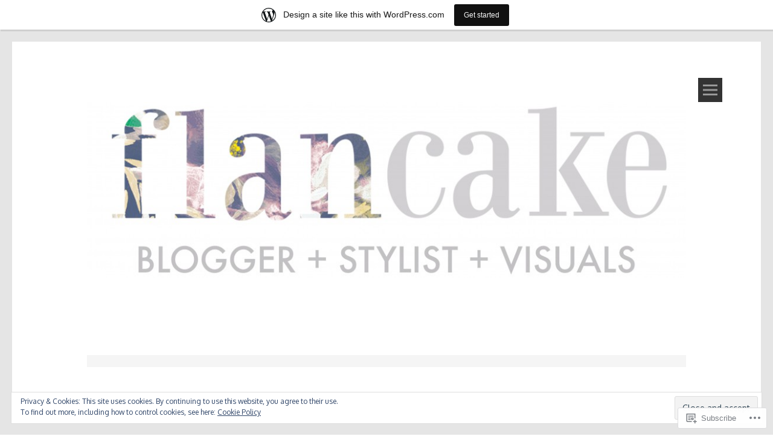

--- FILE ---
content_type: text/html; charset=UTF-8
request_url: https://glitterloveshautecouture.wordpress.com/tag/baseball-hat/
body_size: 19920
content:
<!DOCTYPE html>
<html lang="en">
<head>
<meta charset="UTF-8">
<meta name="viewport" content="width=device-width, initial-scale=1">
<link rel="profile" href="http://gmpg.org/xfn/11">
<link rel="pingback" href="https://glitterloveshautecouture.wordpress.com/xmlrpc.php">
<title>baseball hat</title>
<meta name='robots' content='max-image-preview:large' />
<link rel='dns-prefetch' href='//s0.wp.com' />
<link rel='dns-prefetch' href='//fonts-api.wp.com' />
<link rel='dns-prefetch' href='//af.pubmine.com' />
<link rel="alternate" type="application/rss+xml" title=" &raquo; Feed" href="https://glitterloveshautecouture.wordpress.com/feed/" />
<link rel="alternate" type="application/rss+xml" title=" &raquo; Comments Feed" href="https://glitterloveshautecouture.wordpress.com/comments/feed/" />
<link rel="alternate" type="application/rss+xml" title=" &raquo; baseball hat Tag Feed" href="https://glitterloveshautecouture.wordpress.com/tag/baseball-hat/feed/" />
	<script type="text/javascript">
		/* <![CDATA[ */
		function addLoadEvent(func) {
			var oldonload = window.onload;
			if (typeof window.onload != 'function') {
				window.onload = func;
			} else {
				window.onload = function () {
					oldonload();
					func();
				}
			}
		}
		/* ]]> */
	</script>
	<link rel='stylesheet' id='tonal-font-css' href='https://fonts-api.wp.com/css?family=Oxygen:400,300,700' media='all' />
<link crossorigin='anonymous' rel='stylesheet' id='all-css-2-1' href='/_static/??/wp-content/mu-plugins/widgets/eu-cookie-law/templates/style.css,/wp-content/blog-plugins/marketing-bar/css/marketing-bar.css?m=1761640963j&cssminify=yes' type='text/css' media='all' />
<style id='wp-emoji-styles-inline-css'>

	img.wp-smiley, img.emoji {
		display: inline !important;
		border: none !important;
		box-shadow: none !important;
		height: 1em !important;
		width: 1em !important;
		margin: 0 0.07em !important;
		vertical-align: -0.1em !important;
		background: none !important;
		padding: 0 !important;
	}
/*# sourceURL=wp-emoji-styles-inline-css */
</style>
<link crossorigin='anonymous' rel='stylesheet' id='all-css-4-1' href='/wp-content/plugins/gutenberg-core/v22.4.0/build/styles/block-library/style.min.css?m=1768935615i&cssminify=yes' type='text/css' media='all' />
<style id='wp-block-library-inline-css'>
.has-text-align-justify {
	text-align:justify;
}
.has-text-align-justify{text-align:justify;}

/*# sourceURL=wp-block-library-inline-css */
</style><style id='global-styles-inline-css'>
:root{--wp--preset--aspect-ratio--square: 1;--wp--preset--aspect-ratio--4-3: 4/3;--wp--preset--aspect-ratio--3-4: 3/4;--wp--preset--aspect-ratio--3-2: 3/2;--wp--preset--aspect-ratio--2-3: 2/3;--wp--preset--aspect-ratio--16-9: 16/9;--wp--preset--aspect-ratio--9-16: 9/16;--wp--preset--color--black: #000000;--wp--preset--color--cyan-bluish-gray: #abb8c3;--wp--preset--color--white: #ffffff;--wp--preset--color--pale-pink: #f78da7;--wp--preset--color--vivid-red: #cf2e2e;--wp--preset--color--luminous-vivid-orange: #ff6900;--wp--preset--color--luminous-vivid-amber: #fcb900;--wp--preset--color--light-green-cyan: #7bdcb5;--wp--preset--color--vivid-green-cyan: #00d084;--wp--preset--color--pale-cyan-blue: #8ed1fc;--wp--preset--color--vivid-cyan-blue: #0693e3;--wp--preset--color--vivid-purple: #9b51e0;--wp--preset--gradient--vivid-cyan-blue-to-vivid-purple: linear-gradient(135deg,rgb(6,147,227) 0%,rgb(155,81,224) 100%);--wp--preset--gradient--light-green-cyan-to-vivid-green-cyan: linear-gradient(135deg,rgb(122,220,180) 0%,rgb(0,208,130) 100%);--wp--preset--gradient--luminous-vivid-amber-to-luminous-vivid-orange: linear-gradient(135deg,rgb(252,185,0) 0%,rgb(255,105,0) 100%);--wp--preset--gradient--luminous-vivid-orange-to-vivid-red: linear-gradient(135deg,rgb(255,105,0) 0%,rgb(207,46,46) 100%);--wp--preset--gradient--very-light-gray-to-cyan-bluish-gray: linear-gradient(135deg,rgb(238,238,238) 0%,rgb(169,184,195) 100%);--wp--preset--gradient--cool-to-warm-spectrum: linear-gradient(135deg,rgb(74,234,220) 0%,rgb(151,120,209) 20%,rgb(207,42,186) 40%,rgb(238,44,130) 60%,rgb(251,105,98) 80%,rgb(254,248,76) 100%);--wp--preset--gradient--blush-light-purple: linear-gradient(135deg,rgb(255,206,236) 0%,rgb(152,150,240) 100%);--wp--preset--gradient--blush-bordeaux: linear-gradient(135deg,rgb(254,205,165) 0%,rgb(254,45,45) 50%,rgb(107,0,62) 100%);--wp--preset--gradient--luminous-dusk: linear-gradient(135deg,rgb(255,203,112) 0%,rgb(199,81,192) 50%,rgb(65,88,208) 100%);--wp--preset--gradient--pale-ocean: linear-gradient(135deg,rgb(255,245,203) 0%,rgb(182,227,212) 50%,rgb(51,167,181) 100%);--wp--preset--gradient--electric-grass: linear-gradient(135deg,rgb(202,248,128) 0%,rgb(113,206,126) 100%);--wp--preset--gradient--midnight: linear-gradient(135deg,rgb(2,3,129) 0%,rgb(40,116,252) 100%);--wp--preset--font-size--small: 13px;--wp--preset--font-size--medium: 20px;--wp--preset--font-size--large: 36px;--wp--preset--font-size--x-large: 42px;--wp--preset--font-family--albert-sans: 'Albert Sans', sans-serif;--wp--preset--font-family--alegreya: Alegreya, serif;--wp--preset--font-family--arvo: Arvo, serif;--wp--preset--font-family--bodoni-moda: 'Bodoni Moda', serif;--wp--preset--font-family--bricolage-grotesque: 'Bricolage Grotesque', sans-serif;--wp--preset--font-family--cabin: Cabin, sans-serif;--wp--preset--font-family--chivo: Chivo, sans-serif;--wp--preset--font-family--commissioner: Commissioner, sans-serif;--wp--preset--font-family--cormorant: Cormorant, serif;--wp--preset--font-family--courier-prime: 'Courier Prime', monospace;--wp--preset--font-family--crimson-pro: 'Crimson Pro', serif;--wp--preset--font-family--dm-mono: 'DM Mono', monospace;--wp--preset--font-family--dm-sans: 'DM Sans', sans-serif;--wp--preset--font-family--dm-serif-display: 'DM Serif Display', serif;--wp--preset--font-family--domine: Domine, serif;--wp--preset--font-family--eb-garamond: 'EB Garamond', serif;--wp--preset--font-family--epilogue: Epilogue, sans-serif;--wp--preset--font-family--fahkwang: Fahkwang, sans-serif;--wp--preset--font-family--figtree: Figtree, sans-serif;--wp--preset--font-family--fira-sans: 'Fira Sans', sans-serif;--wp--preset--font-family--fjalla-one: 'Fjalla One', sans-serif;--wp--preset--font-family--fraunces: Fraunces, serif;--wp--preset--font-family--gabarito: Gabarito, system-ui;--wp--preset--font-family--ibm-plex-mono: 'IBM Plex Mono', monospace;--wp--preset--font-family--ibm-plex-sans: 'IBM Plex Sans', sans-serif;--wp--preset--font-family--ibarra-real-nova: 'Ibarra Real Nova', serif;--wp--preset--font-family--instrument-serif: 'Instrument Serif', serif;--wp--preset--font-family--inter: Inter, sans-serif;--wp--preset--font-family--josefin-sans: 'Josefin Sans', sans-serif;--wp--preset--font-family--jost: Jost, sans-serif;--wp--preset--font-family--libre-baskerville: 'Libre Baskerville', serif;--wp--preset--font-family--libre-franklin: 'Libre Franklin', sans-serif;--wp--preset--font-family--literata: Literata, serif;--wp--preset--font-family--lora: Lora, serif;--wp--preset--font-family--merriweather: Merriweather, serif;--wp--preset--font-family--montserrat: Montserrat, sans-serif;--wp--preset--font-family--newsreader: Newsreader, serif;--wp--preset--font-family--noto-sans-mono: 'Noto Sans Mono', sans-serif;--wp--preset--font-family--nunito: Nunito, sans-serif;--wp--preset--font-family--open-sans: 'Open Sans', sans-serif;--wp--preset--font-family--overpass: Overpass, sans-serif;--wp--preset--font-family--pt-serif: 'PT Serif', serif;--wp--preset--font-family--petrona: Petrona, serif;--wp--preset--font-family--piazzolla: Piazzolla, serif;--wp--preset--font-family--playfair-display: 'Playfair Display', serif;--wp--preset--font-family--plus-jakarta-sans: 'Plus Jakarta Sans', sans-serif;--wp--preset--font-family--poppins: Poppins, sans-serif;--wp--preset--font-family--raleway: Raleway, sans-serif;--wp--preset--font-family--roboto: Roboto, sans-serif;--wp--preset--font-family--roboto-slab: 'Roboto Slab', serif;--wp--preset--font-family--rubik: Rubik, sans-serif;--wp--preset--font-family--rufina: Rufina, serif;--wp--preset--font-family--sora: Sora, sans-serif;--wp--preset--font-family--source-sans-3: 'Source Sans 3', sans-serif;--wp--preset--font-family--source-serif-4: 'Source Serif 4', serif;--wp--preset--font-family--space-mono: 'Space Mono', monospace;--wp--preset--font-family--syne: Syne, sans-serif;--wp--preset--font-family--texturina: Texturina, serif;--wp--preset--font-family--urbanist: Urbanist, sans-serif;--wp--preset--font-family--work-sans: 'Work Sans', sans-serif;--wp--preset--spacing--20: 0.44rem;--wp--preset--spacing--30: 0.67rem;--wp--preset--spacing--40: 1rem;--wp--preset--spacing--50: 1.5rem;--wp--preset--spacing--60: 2.25rem;--wp--preset--spacing--70: 3.38rem;--wp--preset--spacing--80: 5.06rem;--wp--preset--shadow--natural: 6px 6px 9px rgba(0, 0, 0, 0.2);--wp--preset--shadow--deep: 12px 12px 50px rgba(0, 0, 0, 0.4);--wp--preset--shadow--sharp: 6px 6px 0px rgba(0, 0, 0, 0.2);--wp--preset--shadow--outlined: 6px 6px 0px -3px rgb(255, 255, 255), 6px 6px rgb(0, 0, 0);--wp--preset--shadow--crisp: 6px 6px 0px rgb(0, 0, 0);}:where(body) { margin: 0; }:where(.is-layout-flex){gap: 0.5em;}:where(.is-layout-grid){gap: 0.5em;}body .is-layout-flex{display: flex;}.is-layout-flex{flex-wrap: wrap;align-items: center;}.is-layout-flex > :is(*, div){margin: 0;}body .is-layout-grid{display: grid;}.is-layout-grid > :is(*, div){margin: 0;}body{padding-top: 0px;padding-right: 0px;padding-bottom: 0px;padding-left: 0px;}:root :where(.wp-element-button, .wp-block-button__link){background-color: #32373c;border-width: 0;color: #fff;font-family: inherit;font-size: inherit;font-style: inherit;font-weight: inherit;letter-spacing: inherit;line-height: inherit;padding-top: calc(0.667em + 2px);padding-right: calc(1.333em + 2px);padding-bottom: calc(0.667em + 2px);padding-left: calc(1.333em + 2px);text-decoration: none;text-transform: inherit;}.has-black-color{color: var(--wp--preset--color--black) !important;}.has-cyan-bluish-gray-color{color: var(--wp--preset--color--cyan-bluish-gray) !important;}.has-white-color{color: var(--wp--preset--color--white) !important;}.has-pale-pink-color{color: var(--wp--preset--color--pale-pink) !important;}.has-vivid-red-color{color: var(--wp--preset--color--vivid-red) !important;}.has-luminous-vivid-orange-color{color: var(--wp--preset--color--luminous-vivid-orange) !important;}.has-luminous-vivid-amber-color{color: var(--wp--preset--color--luminous-vivid-amber) !important;}.has-light-green-cyan-color{color: var(--wp--preset--color--light-green-cyan) !important;}.has-vivid-green-cyan-color{color: var(--wp--preset--color--vivid-green-cyan) !important;}.has-pale-cyan-blue-color{color: var(--wp--preset--color--pale-cyan-blue) !important;}.has-vivid-cyan-blue-color{color: var(--wp--preset--color--vivid-cyan-blue) !important;}.has-vivid-purple-color{color: var(--wp--preset--color--vivid-purple) !important;}.has-black-background-color{background-color: var(--wp--preset--color--black) !important;}.has-cyan-bluish-gray-background-color{background-color: var(--wp--preset--color--cyan-bluish-gray) !important;}.has-white-background-color{background-color: var(--wp--preset--color--white) !important;}.has-pale-pink-background-color{background-color: var(--wp--preset--color--pale-pink) !important;}.has-vivid-red-background-color{background-color: var(--wp--preset--color--vivid-red) !important;}.has-luminous-vivid-orange-background-color{background-color: var(--wp--preset--color--luminous-vivid-orange) !important;}.has-luminous-vivid-amber-background-color{background-color: var(--wp--preset--color--luminous-vivid-amber) !important;}.has-light-green-cyan-background-color{background-color: var(--wp--preset--color--light-green-cyan) !important;}.has-vivid-green-cyan-background-color{background-color: var(--wp--preset--color--vivid-green-cyan) !important;}.has-pale-cyan-blue-background-color{background-color: var(--wp--preset--color--pale-cyan-blue) !important;}.has-vivid-cyan-blue-background-color{background-color: var(--wp--preset--color--vivid-cyan-blue) !important;}.has-vivid-purple-background-color{background-color: var(--wp--preset--color--vivid-purple) !important;}.has-black-border-color{border-color: var(--wp--preset--color--black) !important;}.has-cyan-bluish-gray-border-color{border-color: var(--wp--preset--color--cyan-bluish-gray) !important;}.has-white-border-color{border-color: var(--wp--preset--color--white) !important;}.has-pale-pink-border-color{border-color: var(--wp--preset--color--pale-pink) !important;}.has-vivid-red-border-color{border-color: var(--wp--preset--color--vivid-red) !important;}.has-luminous-vivid-orange-border-color{border-color: var(--wp--preset--color--luminous-vivid-orange) !important;}.has-luminous-vivid-amber-border-color{border-color: var(--wp--preset--color--luminous-vivid-amber) !important;}.has-light-green-cyan-border-color{border-color: var(--wp--preset--color--light-green-cyan) !important;}.has-vivid-green-cyan-border-color{border-color: var(--wp--preset--color--vivid-green-cyan) !important;}.has-pale-cyan-blue-border-color{border-color: var(--wp--preset--color--pale-cyan-blue) !important;}.has-vivid-cyan-blue-border-color{border-color: var(--wp--preset--color--vivid-cyan-blue) !important;}.has-vivid-purple-border-color{border-color: var(--wp--preset--color--vivid-purple) !important;}.has-vivid-cyan-blue-to-vivid-purple-gradient-background{background: var(--wp--preset--gradient--vivid-cyan-blue-to-vivid-purple) !important;}.has-light-green-cyan-to-vivid-green-cyan-gradient-background{background: var(--wp--preset--gradient--light-green-cyan-to-vivid-green-cyan) !important;}.has-luminous-vivid-amber-to-luminous-vivid-orange-gradient-background{background: var(--wp--preset--gradient--luminous-vivid-amber-to-luminous-vivid-orange) !important;}.has-luminous-vivid-orange-to-vivid-red-gradient-background{background: var(--wp--preset--gradient--luminous-vivid-orange-to-vivid-red) !important;}.has-very-light-gray-to-cyan-bluish-gray-gradient-background{background: var(--wp--preset--gradient--very-light-gray-to-cyan-bluish-gray) !important;}.has-cool-to-warm-spectrum-gradient-background{background: var(--wp--preset--gradient--cool-to-warm-spectrum) !important;}.has-blush-light-purple-gradient-background{background: var(--wp--preset--gradient--blush-light-purple) !important;}.has-blush-bordeaux-gradient-background{background: var(--wp--preset--gradient--blush-bordeaux) !important;}.has-luminous-dusk-gradient-background{background: var(--wp--preset--gradient--luminous-dusk) !important;}.has-pale-ocean-gradient-background{background: var(--wp--preset--gradient--pale-ocean) !important;}.has-electric-grass-gradient-background{background: var(--wp--preset--gradient--electric-grass) !important;}.has-midnight-gradient-background{background: var(--wp--preset--gradient--midnight) !important;}.has-small-font-size{font-size: var(--wp--preset--font-size--small) !important;}.has-medium-font-size{font-size: var(--wp--preset--font-size--medium) !important;}.has-large-font-size{font-size: var(--wp--preset--font-size--large) !important;}.has-x-large-font-size{font-size: var(--wp--preset--font-size--x-large) !important;}.has-albert-sans-font-family{font-family: var(--wp--preset--font-family--albert-sans) !important;}.has-alegreya-font-family{font-family: var(--wp--preset--font-family--alegreya) !important;}.has-arvo-font-family{font-family: var(--wp--preset--font-family--arvo) !important;}.has-bodoni-moda-font-family{font-family: var(--wp--preset--font-family--bodoni-moda) !important;}.has-bricolage-grotesque-font-family{font-family: var(--wp--preset--font-family--bricolage-grotesque) !important;}.has-cabin-font-family{font-family: var(--wp--preset--font-family--cabin) !important;}.has-chivo-font-family{font-family: var(--wp--preset--font-family--chivo) !important;}.has-commissioner-font-family{font-family: var(--wp--preset--font-family--commissioner) !important;}.has-cormorant-font-family{font-family: var(--wp--preset--font-family--cormorant) !important;}.has-courier-prime-font-family{font-family: var(--wp--preset--font-family--courier-prime) !important;}.has-crimson-pro-font-family{font-family: var(--wp--preset--font-family--crimson-pro) !important;}.has-dm-mono-font-family{font-family: var(--wp--preset--font-family--dm-mono) !important;}.has-dm-sans-font-family{font-family: var(--wp--preset--font-family--dm-sans) !important;}.has-dm-serif-display-font-family{font-family: var(--wp--preset--font-family--dm-serif-display) !important;}.has-domine-font-family{font-family: var(--wp--preset--font-family--domine) !important;}.has-eb-garamond-font-family{font-family: var(--wp--preset--font-family--eb-garamond) !important;}.has-epilogue-font-family{font-family: var(--wp--preset--font-family--epilogue) !important;}.has-fahkwang-font-family{font-family: var(--wp--preset--font-family--fahkwang) !important;}.has-figtree-font-family{font-family: var(--wp--preset--font-family--figtree) !important;}.has-fira-sans-font-family{font-family: var(--wp--preset--font-family--fira-sans) !important;}.has-fjalla-one-font-family{font-family: var(--wp--preset--font-family--fjalla-one) !important;}.has-fraunces-font-family{font-family: var(--wp--preset--font-family--fraunces) !important;}.has-gabarito-font-family{font-family: var(--wp--preset--font-family--gabarito) !important;}.has-ibm-plex-mono-font-family{font-family: var(--wp--preset--font-family--ibm-plex-mono) !important;}.has-ibm-plex-sans-font-family{font-family: var(--wp--preset--font-family--ibm-plex-sans) !important;}.has-ibarra-real-nova-font-family{font-family: var(--wp--preset--font-family--ibarra-real-nova) !important;}.has-instrument-serif-font-family{font-family: var(--wp--preset--font-family--instrument-serif) !important;}.has-inter-font-family{font-family: var(--wp--preset--font-family--inter) !important;}.has-josefin-sans-font-family{font-family: var(--wp--preset--font-family--josefin-sans) !important;}.has-jost-font-family{font-family: var(--wp--preset--font-family--jost) !important;}.has-libre-baskerville-font-family{font-family: var(--wp--preset--font-family--libre-baskerville) !important;}.has-libre-franklin-font-family{font-family: var(--wp--preset--font-family--libre-franklin) !important;}.has-literata-font-family{font-family: var(--wp--preset--font-family--literata) !important;}.has-lora-font-family{font-family: var(--wp--preset--font-family--lora) !important;}.has-merriweather-font-family{font-family: var(--wp--preset--font-family--merriweather) !important;}.has-montserrat-font-family{font-family: var(--wp--preset--font-family--montserrat) !important;}.has-newsreader-font-family{font-family: var(--wp--preset--font-family--newsreader) !important;}.has-noto-sans-mono-font-family{font-family: var(--wp--preset--font-family--noto-sans-mono) !important;}.has-nunito-font-family{font-family: var(--wp--preset--font-family--nunito) !important;}.has-open-sans-font-family{font-family: var(--wp--preset--font-family--open-sans) !important;}.has-overpass-font-family{font-family: var(--wp--preset--font-family--overpass) !important;}.has-pt-serif-font-family{font-family: var(--wp--preset--font-family--pt-serif) !important;}.has-petrona-font-family{font-family: var(--wp--preset--font-family--petrona) !important;}.has-piazzolla-font-family{font-family: var(--wp--preset--font-family--piazzolla) !important;}.has-playfair-display-font-family{font-family: var(--wp--preset--font-family--playfair-display) !important;}.has-plus-jakarta-sans-font-family{font-family: var(--wp--preset--font-family--plus-jakarta-sans) !important;}.has-poppins-font-family{font-family: var(--wp--preset--font-family--poppins) !important;}.has-raleway-font-family{font-family: var(--wp--preset--font-family--raleway) !important;}.has-roboto-font-family{font-family: var(--wp--preset--font-family--roboto) !important;}.has-roboto-slab-font-family{font-family: var(--wp--preset--font-family--roboto-slab) !important;}.has-rubik-font-family{font-family: var(--wp--preset--font-family--rubik) !important;}.has-rufina-font-family{font-family: var(--wp--preset--font-family--rufina) !important;}.has-sora-font-family{font-family: var(--wp--preset--font-family--sora) !important;}.has-source-sans-3-font-family{font-family: var(--wp--preset--font-family--source-sans-3) !important;}.has-source-serif-4-font-family{font-family: var(--wp--preset--font-family--source-serif-4) !important;}.has-space-mono-font-family{font-family: var(--wp--preset--font-family--space-mono) !important;}.has-syne-font-family{font-family: var(--wp--preset--font-family--syne) !important;}.has-texturina-font-family{font-family: var(--wp--preset--font-family--texturina) !important;}.has-urbanist-font-family{font-family: var(--wp--preset--font-family--urbanist) !important;}.has-work-sans-font-family{font-family: var(--wp--preset--font-family--work-sans) !important;}
/*# sourceURL=global-styles-inline-css */
</style>

<style id='classic-theme-styles-inline-css'>
.wp-block-button__link{background-color:#32373c;border-radius:9999px;box-shadow:none;color:#fff;font-size:1.125em;padding:calc(.667em + 2px) calc(1.333em + 2px);text-decoration:none}.wp-block-file__button{background:#32373c;color:#fff}.wp-block-accordion-heading{margin:0}.wp-block-accordion-heading__toggle{background-color:inherit!important;color:inherit!important}.wp-block-accordion-heading__toggle:not(:focus-visible){outline:none}.wp-block-accordion-heading__toggle:focus,.wp-block-accordion-heading__toggle:hover{background-color:inherit!important;border:none;box-shadow:none;color:inherit;padding:var(--wp--preset--spacing--20,1em) 0;text-decoration:none}.wp-block-accordion-heading__toggle:focus-visible{outline:auto;outline-offset:0}
/*# sourceURL=/wp-content/plugins/gutenberg-core/v22.4.0/build/styles/block-library/classic.min.css */
</style>
<link crossorigin='anonymous' rel='stylesheet' id='all-css-6-1' href='/_static/??-eJyNj9sKwjAMQH/ILEwn24v4KdJ1YXZr2tJ0in9vdaKC4nwJSTgnFzwH0N4lcgmDnXrjBLVvrdej4Loom6IEMRwsQaRTUWFnJD0JkHSxVGiRFb4N4glesyLlPgeVbgRTZxRZ4oz90s4hO9C2IZII5MhmYkjHLMqHN7cxTC0m75TFxasGSkHp8VEje+/wYJzGnhxFkw35ni7vzsCcQafi+B9///aG7nlX1tvNuqnqshquL/OZNQ==&cssminify=yes' type='text/css' media='all' />
<style id='jetpack_facebook_likebox-inline-css'>
.widget_facebook_likebox {
	overflow: hidden;
}

/*# sourceURL=/wp-content/mu-plugins/jetpack-plugin/moon/modules/widgets/facebook-likebox/style.css */
</style>
<link crossorigin='anonymous' rel='stylesheet' id='all-css-8-1' href='/_static/??-eJzTLy/QTc7PK0nNK9HPLdUtyClNz8wr1i9KTcrJTwcy0/WTi5G5ekCujj52Temp+bo5+cmJJZn5eSgc3bScxMwikFb7XFtDE1NLExMLc0OTLACohS2q&cssminify=yes' type='text/css' media='all' />
<link crossorigin='anonymous' rel='stylesheet' id='print-css-9-1' href='/wp-content/mu-plugins/global-print/global-print.css?m=1465851035i&cssminify=yes' type='text/css' media='print' />
<style id='jetpack-global-styles-frontend-style-inline-css'>
:root { --font-headings: unset; --font-base: unset; --font-headings-default: -apple-system,BlinkMacSystemFont,"Segoe UI",Roboto,Oxygen-Sans,Ubuntu,Cantarell,"Helvetica Neue",sans-serif; --font-base-default: -apple-system,BlinkMacSystemFont,"Segoe UI",Roboto,Oxygen-Sans,Ubuntu,Cantarell,"Helvetica Neue",sans-serif;}
/*# sourceURL=jetpack-global-styles-frontend-style-inline-css */
</style>
<link crossorigin='anonymous' rel='stylesheet' id='all-css-12-1' href='/wp-content/themes/h4/global.css?m=1420737423i&cssminify=yes' type='text/css' media='all' />
<script type="text/javascript" id="wpcom-actionbar-placeholder-js-extra">
/* <![CDATA[ */
var actionbardata = {"siteID":"44616410","postID":"0","siteURL":"https://glitterloveshautecouture.wordpress.com","xhrURL":"https://glitterloveshautecouture.wordpress.com/wp-admin/admin-ajax.php","nonce":"da64b6e1d0","isLoggedIn":"","statusMessage":"","subsEmailDefault":"instantly","proxyScriptUrl":"https://s0.wp.com/wp-content/js/wpcom-proxy-request.js?m=1513050504i&amp;ver=20211021","i18n":{"followedText":"New posts from this site will now appear in your \u003Ca href=\"https://wordpress.com/reader\"\u003EReader\u003C/a\u003E","foldBar":"Collapse this bar","unfoldBar":"Expand this bar","shortLinkCopied":"Shortlink copied to clipboard."}};
//# sourceURL=wpcom-actionbar-placeholder-js-extra
/* ]]> */
</script>
<script type="text/javascript" id="jetpack-mu-wpcom-settings-js-before">
/* <![CDATA[ */
var JETPACK_MU_WPCOM_SETTINGS = {"assetsUrl":"https://s0.wp.com/wp-content/mu-plugins/jetpack-mu-wpcom-plugin/moon/jetpack_vendor/automattic/jetpack-mu-wpcom/src/build/"};
//# sourceURL=jetpack-mu-wpcom-settings-js-before
/* ]]> */
</script>
<script crossorigin='anonymous' type='text/javascript'  src='/_static/??-eJyFjcsOwiAQRX/I6dSa+lgYvwWBEAgMOAPW/n3bqIk7V2dxT87FqYDOVC1VDIIcKxTOr7kLssN186RjM1a2MTya5fmDLnn6K0HyjlW1v/L37R6zgxKb8yQ4ZTbKCOioRN4hnQo+hw1AmcCZwmvilq7709CPh/54voQFmNpFWg=='></script>
<script type="text/javascript" id="rlt-proxy-js-after">
/* <![CDATA[ */
	rltInitialize( {"token":null,"iframeOrigins":["https:\/\/widgets.wp.com"]} );
//# sourceURL=rlt-proxy-js-after
/* ]]> */
</script>
<link rel="EditURI" type="application/rsd+xml" title="RSD" href="https://glitterloveshautecouture.wordpress.com/xmlrpc.php?rsd" />
<meta name="generator" content="WordPress.com" />

<!-- Jetpack Open Graph Tags -->
<meta property="og:type" content="website" />
<meta property="og:title" content="baseball hat" />
<meta property="og:url" content="https://glitterloveshautecouture.wordpress.com/tag/baseball-hat/" />
<meta property="og:image" content="https://secure.gravatar.com/blavatar/0c1a3f7caa43a1fce69b57f8b5d8a9fe199b848196891f1c28cfb9e54ff8007a?s=200&#038;ts=1769375813" />
<meta property="og:image:width" content="200" />
<meta property="og:image:height" content="200" />
<meta property="og:image:alt" content="" />
<meta property="og:locale" content="en_US" />
<meta property="fb:app_id" content="249643311490" />
<meta name="twitter:creator" content="@flancake13" />
<meta name="twitter:site" content="@flancake13" />

<!-- End Jetpack Open Graph Tags -->
<link rel="shortcut icon" type="image/x-icon" href="https://secure.gravatar.com/blavatar/0c1a3f7caa43a1fce69b57f8b5d8a9fe199b848196891f1c28cfb9e54ff8007a?s=32" sizes="16x16" />
<link rel="icon" type="image/x-icon" href="https://secure.gravatar.com/blavatar/0c1a3f7caa43a1fce69b57f8b5d8a9fe199b848196891f1c28cfb9e54ff8007a?s=32" sizes="16x16" />
<link rel="apple-touch-icon" href="https://secure.gravatar.com/blavatar/0c1a3f7caa43a1fce69b57f8b5d8a9fe199b848196891f1c28cfb9e54ff8007a?s=114" />
<link rel='openid.server' href='https://glitterloveshautecouture.wordpress.com/?openidserver=1' />
<link rel='openid.delegate' href='https://glitterloveshautecouture.wordpress.com/' />
<link rel="search" type="application/opensearchdescription+xml" href="https://glitterloveshautecouture.wordpress.com/osd.xml" title="" />
<link rel="search" type="application/opensearchdescription+xml" href="https://s1.wp.com/opensearch.xml" title="WordPress.com" />
<meta name="theme-color" content="#ffffff" />
	<style type="text/css">
		body {
			background: #ffffff;
		}
		#page{
			z-index: 9999;
		}
		#page:before, #page:after {
    		background-color: #E5E5E5;
			z-index: 9999;
		}
		#page {
	    	border-left: 20px solid #E5E5E5;
    		border-right: 20px solid #E5E5E5;
			z-index: 9999;
		}
		h1,
		h2,
		h3,
		h4,
		h5,
		h6,
		a,
		a:visited {
			color: #000000;
		}
		body,
		button,
		input,
		select,
		textarea,
		a:hover {
			color: #191919;
		}
	</style>
			<style type="text/css">
			.recentcomments a {
				display: inline !important;
				padding: 0 !important;
				margin: 0 !important;
			}

			table.recentcommentsavatartop img.avatar, table.recentcommentsavatarend img.avatar {
				border: 0px;
				margin: 0;
			}

			table.recentcommentsavatartop a, table.recentcommentsavatarend a {
				border: 0px !important;
				background-color: transparent !important;
			}

			td.recentcommentsavatarend, td.recentcommentsavatartop {
				padding: 0px 0px 1px 0px;
				margin: 0px;
			}

			td.recentcommentstextend {
				border: none !important;
				padding: 0px 0px 2px 10px;
			}

			.rtl td.recentcommentstextend {
				padding: 0px 10px 2px 0px;
			}

			td.recentcommentstexttop {
				border: none;
				padding: 0px 0px 0px 10px;
			}

			.rtl td.recentcommentstexttop {
				padding: 0px 10px 0px 0px;
			}
		</style>
		<meta name="description" content="Posts about baseball hat written by flancake13" />
<script type="text/javascript">
/* <![CDATA[ */
var wa_client = {}; wa_client.cmd = []; wa_client.config = { 'blog_id': 44616410, 'blog_language': 'en', 'is_wordads': false, 'hosting_type': 0, 'afp_account_id': null, 'afp_host_id': 5038568878849053, 'theme': 'pub/tonal', '_': { 'title': 'Advertisement', 'privacy_settings': 'Privacy Settings' }, 'formats': [ 'belowpost', 'bottom_sticky', 'sidebar_sticky_right', 'sidebar', 'gutenberg_rectangle', 'gutenberg_leaderboard', 'gutenberg_mobile_leaderboard', 'gutenberg_skyscraper' ] };
/* ]]> */
</script>
		<script type="text/javascript">

			window.doNotSellCallback = function() {

				var linkElements = [
					'a[href="https://wordpress.com/?ref=footer_blog"]',
					'a[href="https://wordpress.com/?ref=footer_website"]',
					'a[href="https://wordpress.com/?ref=vertical_footer"]',
					'a[href^="https://wordpress.com/?ref=footer_segment_"]',
				].join(',');

				var dnsLink = document.createElement( 'a' );
				dnsLink.href = 'https://wordpress.com/advertising-program-optout/';
				dnsLink.classList.add( 'do-not-sell-link' );
				dnsLink.rel = 'nofollow';
				dnsLink.style.marginLeft = '0.5em';
				dnsLink.textContent = 'Do Not Sell or Share My Personal Information';

				var creditLinks = document.querySelectorAll( linkElements );

				if ( 0 === creditLinks.length ) {
					return false;
				}

				Array.prototype.forEach.call( creditLinks, function( el ) {
					el.insertAdjacentElement( 'afterend', dnsLink );
				});

				return true;
			};

		</script>
		<script type="text/javascript">
	window.google_analytics_uacct = "UA-52447-2";
</script>

<script type="text/javascript">
	var _gaq = _gaq || [];
	_gaq.push(['_setAccount', 'UA-52447-2']);
	_gaq.push(['_gat._anonymizeIp']);
	_gaq.push(['_setDomainName', 'wordpress.com']);
	_gaq.push(['_initData']);
	_gaq.push(['_trackPageview']);

	(function() {
		var ga = document.createElement('script'); ga.type = 'text/javascript'; ga.async = true;
		ga.src = ('https:' == document.location.protocol ? 'https://ssl' : 'http://www') + '.google-analytics.com/ga.js';
		(document.getElementsByTagName('head')[0] || document.getElementsByTagName('body')[0]).appendChild(ga);
	})();
</script>
</head>
<body class="archive tag tag-baseball-hat tag-278593 wp-theme-pubtonal customizer-styles-applied widgets-hidden jetpack-reblog-enabled has-marketing-bar has-marketing-bar-theme-tonal">
<div id="page" class="hfeed site">
	
	<div id="menu-block">
			<nav id="site-navigation" class="main-navigation" role="navigation">
		<a class="skip-link screen-reader-text" href="#content">Skip to content</a>
		<div class="menu-categories-container"><ul id="menu-categories" class="menu"><li id="menu-item-66" class="menu-item menu-item-type-custom menu-item-object-custom menu-item-has-children menu-item-66"><a>Categories</a>
<ul class="sub-menu">
	<li id="menu-item-752" class="menu-item menu-item-type-taxonomy menu-item-object-category menu-item-752"><a href="https://glitterloveshautecouture.wordpress.com/category/girl-empowerment-series/">Girl em[Power]ment Series</a></li>
	<li id="menu-item-747" class="menu-item menu-item-type-taxonomy menu-item-object-category menu-item-747"><a href="https://glitterloveshautecouture.wordpress.com/category/tutorial-tuesday/">Tutorial Tuesday</a></li>
	<li id="menu-item-751" class="menu-item menu-item-type-taxonomy menu-item-object-category menu-item-751"><a href="https://glitterloveshautecouture.wordpress.com/category/college-fashion/">College Fashion</a></li>
	<li id="menu-item-748" class="menu-item menu-item-type-taxonomy menu-item-object-category menu-item-748"><a href="https://glitterloveshautecouture.wordpress.com/category/obsessions/">Obsessions.</a></li>
	<li id="menu-item-750" class="menu-item menu-item-type-taxonomy menu-item-object-category menu-item-750"><a href="https://glitterloveshautecouture.wordpress.com/category/friday-im-in-love/">Friday I&#8217;m in Love</a></li>
	<li id="menu-item-746" class="menu-item menu-item-type-taxonomy menu-item-object-category menu-item-746"><a href="https://glitterloveshautecouture.wordpress.com/category/uncategorized/">Uncategorized</a></li>
</ul>
</li>
</ul></div>	</nav><!-- #site-navigation .main-navigation -->

	<div class="widget-areas">
					<div class="widget-area">
				<aside id="search-2" class="widget widget_search"><form role="search" method="get" class="search-form" action="https://glitterloveshautecouture.wordpress.com/">
				<label>
					<span class="screen-reader-text">Search for:</span>
					<input type="search" class="search-field" placeholder="Search &hellip;" value="" name="s" />
				</label>
				<input type="submit" class="search-submit" value="Search" />
			</form></aside><aside id="facebook-likebox-2" class="widget widget_facebook_likebox">		<div id="fb-root"></div>
		<div class="fb-page" data-href="https://www.facebook.com/flannery.lyle" data-width="200"  data-height="130" data-hide-cover="false" data-show-facepile="false" data-tabs="false" data-hide-cta="false" data-small-header="false">
		<div class="fb-xfbml-parse-ignore"><blockquote cite="https://www.facebook.com/flannery.lyle"><a href="https://www.facebook.com/flannery.lyle"></a></blockquote></div>
		</div>
		</aside><aside id="archives-2" class="widget widget_archive"><h1 class="widget-title">Archives</h1>
			<ul>
					<li><a href='https://glitterloveshautecouture.wordpress.com/2020/10/'>October 2020</a></li>
	<li><a href='https://glitterloveshautecouture.wordpress.com/2016/08/'>August 2016</a></li>
	<li><a href='https://glitterloveshautecouture.wordpress.com/2016/04/'>April 2016</a></li>
	<li><a href='https://glitterloveshautecouture.wordpress.com/2016/03/'>March 2016</a></li>
	<li><a href='https://glitterloveshautecouture.wordpress.com/2016/02/'>February 2016</a></li>
	<li><a href='https://glitterloveshautecouture.wordpress.com/2015/11/'>November 2015</a></li>
	<li><a href='https://glitterloveshautecouture.wordpress.com/2015/10/'>October 2015</a></li>
	<li><a href='https://glitterloveshautecouture.wordpress.com/2015/09/'>September 2015</a></li>
	<li><a href='https://glitterloveshautecouture.wordpress.com/2015/07/'>July 2015</a></li>
	<li><a href='https://glitterloveshautecouture.wordpress.com/2014/12/'>December 2014</a></li>
	<li><a href='https://glitterloveshautecouture.wordpress.com/2014/11/'>November 2014</a></li>
	<li><a href='https://glitterloveshautecouture.wordpress.com/2014/10/'>October 2014</a></li>
	<li><a href='https://glitterloveshautecouture.wordpress.com/2014/09/'>September 2014</a></li>
	<li><a href='https://glitterloveshautecouture.wordpress.com/2014/07/'>July 2014</a></li>
	<li><a href='https://glitterloveshautecouture.wordpress.com/2014/06/'>June 2014</a></li>
	<li><a href='https://glitterloveshautecouture.wordpress.com/2014/05/'>May 2014</a></li>
	<li><a href='https://glitterloveshautecouture.wordpress.com/2014/02/'>February 2014</a></li>
	<li><a href='https://glitterloveshautecouture.wordpress.com/2014/01/'>January 2014</a></li>
	<li><a href='https://glitterloveshautecouture.wordpress.com/2013/12/'>December 2013</a></li>
	<li><a href='https://glitterloveshautecouture.wordpress.com/2013/11/'>November 2013</a></li>
	<li><a href='https://glitterloveshautecouture.wordpress.com/2013/10/'>October 2013</a></li>
	<li><a href='https://glitterloveshautecouture.wordpress.com/2013/09/'>September 2013</a></li>
	<li><a href='https://glitterloveshautecouture.wordpress.com/2013/08/'>August 2013</a></li>
	<li><a href='https://glitterloveshautecouture.wordpress.com/2013/07/'>July 2013</a></li>
	<li><a href='https://glitterloveshautecouture.wordpress.com/2013/06/'>June 2013</a></li>
	<li><a href='https://glitterloveshautecouture.wordpress.com/2013/05/'>May 2013</a></li>
	<li><a href='https://glitterloveshautecouture.wordpress.com/2013/04/'>April 2013</a></li>
	<li><a href='https://glitterloveshautecouture.wordpress.com/2013/03/'>March 2013</a></li>
	<li><a href='https://glitterloveshautecouture.wordpress.com/2013/02/'>February 2013</a></li>
	<li><a href='https://glitterloveshautecouture.wordpress.com/2013/01/'>January 2013</a></li>
	<li><a href='https://glitterloveshautecouture.wordpress.com/2012/12/'>December 2012</a></li>
			</ul>

			</aside><aside id="categories-2" class="widget widget_categories"><h1 class="widget-title">Categories</h1>
			<ul>
					<li class="cat-item cat-item-24849181"><a href="https://glitterloveshautecouture.wordpress.com/category/a-collaboration/">A Collaboration</a>
</li>
	<li class="cat-item cat-item-350295"><a href="https://glitterloveshautecouture.wordpress.com/category/college-fashion/">College Fashion</a>
</li>
	<li class="cat-item cat-item-435354"><a href="https://glitterloveshautecouture.wordpress.com/category/friday-im-in-love/">Friday I&#039;m in Love</a>
</li>
	<li class="cat-item cat-item-398935527"><a href="https://glitterloveshautecouture.wordpress.com/category/girl-empowerment-series/">Girl em[Power]ment Series</a>
</li>
	<li class="cat-item cat-item-26546"><a href="https://glitterloveshautecouture.wordpress.com/category/obsessions/">Obsessions.</a>
</li>
	<li class="cat-item cat-item-27444289"><a href="https://glitterloveshautecouture.wordpress.com/category/saturday-shenanigans/">Saturday Shenanigans.</a>
</li>
	<li class="cat-item cat-item-1253468"><a href="https://glitterloveshautecouture.wordpress.com/category/sunday-funday/">Sunday Funday.</a>
</li>
	<li class="cat-item cat-item-7880668"><a href="https://glitterloveshautecouture.wordpress.com/category/tutorial-tuesday/">Tutorial Tuesday</a>
</li>
	<li class="cat-item cat-item-1"><a href="https://glitterloveshautecouture.wordpress.com/category/uncategorized/">Uncategorized</a>
</li>
	<li class="cat-item cat-item-1279692"><a href="https://glitterloveshautecouture.wordpress.com/category/what-i-wore/">what I wore</a>
</li>
	<li class="cat-item cat-item-166912"><a href="https://glitterloveshautecouture.wordpress.com/category/what-to-wear/">What To Wear</a>
</li>
			</ul>

			</aside>			</div><!-- .widget-ara -->
							</div><!-- .widgets-areas -->	</div><!-- #menu-block-->

	<header id="masthead" role="banner">

		<div id="menu-nav" class="button-block"></div>

					<div id="site-header">
				<div class="site-branding site-headerfix">
					<h1 class="site-title"><a href="https://glitterloveshautecouture.wordpress.com/" rel="home"></a></h1>
					<h2 class="site-description"></h2>
				</div><!-- .site-branding -->
				<a href="https://glitterloveshautecouture.wordpress.com/" rel="home">
					<img src="https://glitterloveshautecouture.wordpress.com/wp-content/uploads/2015/09/cropped-bloglogowithexplanation_highres.jpg" width="1020" height="300" alt="">
				</a>
			</div><!-- .site-header -->
			</header><!-- #masthead .site-header -->

	<div id="content" class="site-content">

	<section id="primary" class="content-area">
		<main id="main" class="site-main" role="main">

		
			<header class="archive-header fullwidth-block page-header">
				<h1 class="entry-title page-title">
					baseball hat				</h1>
							</header><!-- .fullwidth-block .page-header -->

						
				
<article id="post-3665" class="post-3665 post type-post status-publish format-standard hentry category-obsessions category-what-i-wore tag-baseball-hat tag-converse tag-fashionblogger tag-freepeople tag-jcrew tag-ootd-2 tag-pink-lipstick tag-romper">

			<span class="entry-format icon-block"></span>
	
			<a href="https://glitterloveshautecouture.wordpress.com/2013/07/27/borrowed-from-the-boys/#respond">
			<span class="comment-icon icon-block"></span>
		</a>
	
	
	<header class="entry-header fullwidth-block">
		<h1 class="entry-title">
			<a href="https://glitterloveshautecouture.wordpress.com/2013/07/27/borrowed-from-the-boys/" rel="bookmark">Borrowed from the&nbsp;boys.</a>
		</h1>
	</header><!-- .entry-header .fullwidth-block -->

			<div class="center-block entry-content">
			<p style="text-align:center;">Happy Saturday all!</p>
<p style="text-align:center;">Well ladies, I&#8217;m in a rut.<br />
I&#8217;ve become OBSESSED with a new trend, I literally can&#8217;t get enough!!!<br />
First, let me tell you something-I&#8217;ve never been a fan of its-fedoras, wide brimmed, even baseball hats-I always think they all look weird on me! WEEELLLL I&#8217;ve changed my mind-I&#8217;m currently literally wanting to buy every single baseball hat ever! (especially leather and acid wash ones from FreePeople&#8230;.ooops)</p>
<p style="text-align:center;">So let&#8217;s talk about where I first started seeing this trend-about 3 years ago in J.Crew and I thought oh lord I hope this doesn&#8217;t become a &#8220;thing&#8221;&#8230;.well 3 years later, I saw an adorable yankees hat on the owner of Savoir-Faire, Tess Bleich and I then thought-GEEZ I hope this becomes a trend!!! But seriously, literally so cute.</p>
<p style="text-align:center;">Let&#8217;s talk about why I love this trend so much:</p>
<p style="text-align:center;">1. They&#8217;re SO easy to wear!!!<br />
2. You can seriously wear them with anything (ok, maybe not a ball gown&#8230;ok maybe)<br />
3. I always have this problem-BEAUTIFUL locks, but greasy roots! I&#8217;m not kidding, my hair always looks the best for some reason on like the 3rd day of not washing it, but HELLO I can&#8217;t just walk out of my door looking like a fire could start on my crown??  Eww no, but guess what-baseball hat to the rescue!!</p>
<p style="text-align:center;">Now, this trend is (right now) for the daring, since it&#8217;s wearing it with cute cloths, and not just a tshirt and jeans, so I&#8217;m going to give a little explaining.</p>
<p style="text-align:center;">In my opinion, always try and stick with the same color scheme as your hat, because the crazier the color, the more the hat will stick out and look like it doesn&#8217;t belong on your head!<br />
Also, this may seem weird, but I think baseball hats look best with loose clothing, mostly causal clothes but dressy accessories to up the cool factor (think sparkly necklaces, pretty makeup, heels, maybe a huge bag).<br />
And really I don&#8217;t have any more tips on how to wear them, just have fun with them!! I just love wearing them because I feel like I&#8217;m 12 for some reason!!</p>
<p style="text-align:center;">And here are some lovely visuals on HowTo: Wear a basball hat like a girl!<br />
First-my interpretation!</p>
<p style="text-align:center;">My jumpsuit is from Free People, vest from American Eagle, converse and my Yankees hat. You can&#8217;t really see, but I&#8217;m wearing three vintage necklaces, two are Chain Crochet and the other is from Vintage 401 on college in Fayetteville, AR!</p>
<p style="text-align:center;"><a href="https://glitterloveshautecouture.wordpress.com/wp-content/uploads/2013/07/9479e8aca66008bb057c6dea3f1eadf7.jpg"><img width="428" height="590" class="size-full wp-image" id="i-3680" alt="Image" src="https://glitterloveshautecouture.wordpress.com/wp-content/uploads/2013/07/9479e8aca66008bb057c6dea3f1eadf7.jpg?w=428" srcset="https://glitterloveshautecouture.wordpress.com/wp-content/uploads/2013/07/9479e8aca66008bb057c6dea3f1eadf7.jpg?w=428 428w, https://glitterloveshautecouture.wordpress.com/wp-content/uploads/2013/07/9479e8aca66008bb057c6dea3f1eadf7.jpg?w=109 109w, https://glitterloveshautecouture.wordpress.com/wp-content/uploads/2013/07/9479e8aca66008bb057c6dea3f1eadf7.jpg?w=218 218w, https://glitterloveshautecouture.wordpress.com/wp-content/uploads/2013/07/9479e8aca66008bb057c6dea3f1eadf7.jpg 438w" sizes="(max-width: 428px) 100vw, 428px" /></a></p>
<p style="text-align:center;"><a href="https://glitterloveshautecouture.wordpress.com/wp-content/uploads/2013/07/2d2b2446a6cf073172733e56e5b2c6d6.jpg"><img width="487" height="752" class="size-full wp-image" id="i-3682" alt="Image" src="https://glitterloveshautecouture.wordpress.com/wp-content/uploads/2013/07/2d2b2446a6cf073172733e56e5b2c6d6.jpg?w=487" srcset="https://glitterloveshautecouture.wordpress.com/wp-content/uploads/2013/07/2d2b2446a6cf073172733e56e5b2c6d6.jpg?w=487 487w, https://glitterloveshautecouture.wordpress.com/wp-content/uploads/2013/07/2d2b2446a6cf073172733e56e5b2c6d6.jpg?w=97 97w, https://glitterloveshautecouture.wordpress.com/wp-content/uploads/2013/07/2d2b2446a6cf073172733e56e5b2c6d6.jpg?w=194 194w, https://glitterloveshautecouture.wordpress.com/wp-content/uploads/2013/07/2d2b2446a6cf073172733e56e5b2c6d6.jpg 736w" sizes="(max-width: 487px) 100vw, 487px" /></a></p>
<p style="text-align:center;">
<p style="text-align:center;">I love her leather hat with the sparkley shirt!<a href="https://glitterloveshautecouture.wordpress.com/wp-content/uploads/2013/07/4ee0c0305d60ebd27b9d1ad8f221eb4d.jpg"><img width="456" height="518" class="size-full wp-image" id="i-3684" alt="Image" src="https://glitterloveshautecouture.wordpress.com/wp-content/uploads/2013/07/4ee0c0305d60ebd27b9d1ad8f221eb4d.jpg?w=456" srcset="https://glitterloveshautecouture.wordpress.com/wp-content/uploads/2013/07/4ee0c0305d60ebd27b9d1ad8f221eb4d.jpg?w=456 456w, https://glitterloveshautecouture.wordpress.com/wp-content/uploads/2013/07/4ee0c0305d60ebd27b9d1ad8f221eb4d.jpg?w=132 132w, https://glitterloveshautecouture.wordpress.com/wp-content/uploads/2013/07/4ee0c0305d60ebd27b9d1ad8f221eb4d.jpg?w=264 264w, https://glitterloveshautecouture.wordpress.com/wp-content/uploads/2013/07/4ee0c0305d60ebd27b9d1ad8f221eb4d.jpg 466w" sizes="(max-width: 456px) 100vw, 456px" /></a><a href="https://glitterloveshautecouture.wordpress.com/wp-content/uploads/2013/07/80c23bcdef15f419eaa1ace3da6d8c7d.jpg"><img loading="lazy" width="226" height="393" class="size-full wp-image" id="i-3685" alt="Image" src="https://glitterloveshautecouture.wordpress.com/wp-content/uploads/2013/07/80c23bcdef15f419eaa1ace3da6d8c7d.jpg?w=226" srcset="https://glitterloveshautecouture.wordpress.com/wp-content/uploads/2013/07/80c23bcdef15f419eaa1ace3da6d8c7d.jpg?w=226 226w, https://glitterloveshautecouture.wordpress.com/wp-content/uploads/2013/07/80c23bcdef15f419eaa1ace3da6d8c7d.jpg?w=86 86w, https://glitterloveshautecouture.wordpress.com/wp-content/uploads/2013/07/80c23bcdef15f419eaa1ace3da6d8c7d.jpg 236w" sizes="(max-width: 226px) 100vw, 226px" /></a><a href="https://glitterloveshautecouture.wordpress.com/wp-content/uploads/2013/07/06abb882d433dae5dc543ef2ea1c5b14.jpg"><img loading="lazy" width="390" height="587" class="size-full wp-image" id="i-3686" alt="Image" src="https://glitterloveshautecouture.wordpress.com/wp-content/uploads/2013/07/06abb882d433dae5dc543ef2ea1c5b14.jpg?w=390" srcset="https://glitterloveshautecouture.wordpress.com/wp-content/uploads/2013/07/06abb882d433dae5dc543ef2ea1c5b14.jpg?w=390 390w, https://glitterloveshautecouture.wordpress.com/wp-content/uploads/2013/07/06abb882d433dae5dc543ef2ea1c5b14.jpg?w=100 100w, https://glitterloveshautecouture.wordpress.com/wp-content/uploads/2013/07/06abb882d433dae5dc543ef2ea1c5b14.jpg?w=199 199w, https://glitterloveshautecouture.wordpress.com/wp-content/uploads/2013/07/06abb882d433dae5dc543ef2ea1c5b14.jpg 400w" sizes="(max-width: 390px) 100vw, 390px" /></a><a href="https://glitterloveshautecouture.wordpress.com/wp-content/uploads/2013/07/75504c13d6c662a210546adccb2b550e.jpg"><img loading="lazy" width="390" height="579" class="size-full wp-image" id="i-3687" alt="Image" src="https://glitterloveshautecouture.wordpress.com/wp-content/uploads/2013/07/75504c13d6c662a210546adccb2b550e.jpg?w=390" srcset="https://glitterloveshautecouture.wordpress.com/wp-content/uploads/2013/07/75504c13d6c662a210546adccb2b550e.jpg?w=390 390w, https://glitterloveshautecouture.wordpress.com/wp-content/uploads/2013/07/75504c13d6c662a210546adccb2b550e.jpg?w=101 101w, https://glitterloveshautecouture.wordpress.com/wp-content/uploads/2013/07/75504c13d6c662a210546adccb2b550e.jpg?w=202 202w, https://glitterloveshautecouture.wordpress.com/wp-content/uploads/2013/07/75504c13d6c662a210546adccb2b550e.jpg 400w" sizes="(max-width: 390px) 100vw, 390px" /></a></p>
<p style="text-align:center;">
<p style="text-align:center;">How fun is her pink lipstick? I love the way it makes this tough leather hat feel girly and fun!<a href="https://glitterloveshautecouture.wordpress.com/wp-content/uploads/2013/07/624a5f2d4a8f7a42ea85d907d9b785a2.jpg"><img loading="lazy" width="390" height="260" class="size-full wp-image" id="i-3688" alt="Image" src="https://glitterloveshautecouture.wordpress.com/wp-content/uploads/2013/07/624a5f2d4a8f7a42ea85d907d9b785a2.jpg?w=390" srcset="https://glitterloveshautecouture.wordpress.com/wp-content/uploads/2013/07/624a5f2d4a8f7a42ea85d907d9b785a2.jpg?w=390 390w, https://glitterloveshautecouture.wordpress.com/wp-content/uploads/2013/07/624a5f2d4a8f7a42ea85d907d9b785a2.jpg?w=150 150w, https://glitterloveshautecouture.wordpress.com/wp-content/uploads/2013/07/624a5f2d4a8f7a42ea85d907d9b785a2.jpg?w=300 300w, https://glitterloveshautecouture.wordpress.com/wp-content/uploads/2013/07/624a5f2d4a8f7a42ea85d907d9b785a2.jpg 400w" sizes="(max-width: 390px) 100vw, 390px" /></a><a href="https://glitterloveshautecouture.wordpress.com/wp-content/uploads/2013/07/e7bf979c8f5209d18f25e8d50bbc50ad.jpg"><img loading="lazy" width="487" height="730" class="size-full wp-image" id="i-3689" alt="Image" src="https://glitterloveshautecouture.wordpress.com/wp-content/uploads/2013/07/e7bf979c8f5209d18f25e8d50bbc50ad.jpg?w=487" srcset="https://glitterloveshautecouture.wordpress.com/wp-content/uploads/2013/07/e7bf979c8f5209d18f25e8d50bbc50ad.jpg?w=487 487w, https://glitterloveshautecouture.wordpress.com/wp-content/uploads/2013/07/e7bf979c8f5209d18f25e8d50bbc50ad.jpg?w=100 100w, https://glitterloveshautecouture.wordpress.com/wp-content/uploads/2013/07/e7bf979c8f5209d18f25e8d50bbc50ad.jpg?w=200 200w, https://glitterloveshautecouture.wordpress.com/wp-content/uploads/2013/07/e7bf979c8f5209d18f25e8d50bbc50ad.jpg 550w" sizes="(max-width: 487px) 100vw, 487px" /></a><a href="https://glitterloveshautecouture.wordpress.com/wp-content/uploads/2013/07/f8e911b947749afa5b144f6dcbe18fb6.jpg"><img loading="lazy" width="390" height="585" class="size-full wp-image" id="i-3691" alt="Image" src="https://glitterloveshautecouture.wordpress.com/wp-content/uploads/2013/07/f8e911b947749afa5b144f6dcbe18fb6.jpg?w=390" srcset="https://glitterloveshautecouture.wordpress.com/wp-content/uploads/2013/07/f8e911b947749afa5b144f6dcbe18fb6.jpg?w=390 390w, https://glitterloveshautecouture.wordpress.com/wp-content/uploads/2013/07/f8e911b947749afa5b144f6dcbe18fb6.jpg?w=100 100w, https://glitterloveshautecouture.wordpress.com/wp-content/uploads/2013/07/f8e911b947749afa5b144f6dcbe18fb6.jpg?w=200 200w, https://glitterloveshautecouture.wordpress.com/wp-content/uploads/2013/07/f8e911b947749afa5b144f6dcbe18fb6.jpg 400w" sizes="(max-width: 390px) 100vw, 390px" /></a></p>
<p style="text-align:center;">Last but not least, I&#8217;m loving these baseball hats in J.Crew&#8217;s Looks We Love for August!<a href="https://glitterloveshautecouture.wordpress.com/wp-content/uploads/2013/07/f0a65728b3b1b8629116765939287622.jpg"><img loading="lazy" width="487" height="459" class="size-full wp-image" id="i-3695" alt="Image" src="https://glitterloveshautecouture.wordpress.com/wp-content/uploads/2013/07/f0a65728b3b1b8629116765939287622.jpg?w=487" srcset="https://glitterloveshautecouture.wordpress.com/wp-content/uploads/2013/07/f0a65728b3b1b8629116765939287622.jpg?w=487 487w, https://glitterloveshautecouture.wordpress.com/wp-content/uploads/2013/07/f0a65728b3b1b8629116765939287622.jpg?w=150 150w, https://glitterloveshautecouture.wordpress.com/wp-content/uploads/2013/07/f0a65728b3b1b8629116765939287622.jpg?w=300 300w, https://glitterloveshautecouture.wordpress.com/wp-content/uploads/2013/07/f0a65728b3b1b8629116765939287622.jpg 736w" sizes="(max-width: 487px) 100vw, 487px" /></a><a href="https://glitterloveshautecouture.wordpress.com/wp-content/uploads/2013/07/d4ff87569eaa324046e90f8b1790f412.jpg"><img loading="lazy" width="487" height="459" class="size-full wp-image" id="i-3696" alt="Image" src="https://glitterloveshautecouture.wordpress.com/wp-content/uploads/2013/07/d4ff87569eaa324046e90f8b1790f412.jpg?w=487" srcset="https://glitterloveshautecouture.wordpress.com/wp-content/uploads/2013/07/d4ff87569eaa324046e90f8b1790f412.jpg?w=487 487w, https://glitterloveshautecouture.wordpress.com/wp-content/uploads/2013/07/d4ff87569eaa324046e90f8b1790f412.jpg?w=150 150w, https://glitterloveshautecouture.wordpress.com/wp-content/uploads/2013/07/d4ff87569eaa324046e90f8b1790f412.jpg?w=300 300w, https://glitterloveshautecouture.wordpress.com/wp-content/uploads/2013/07/d4ff87569eaa324046e90f8b1790f412.jpg 736w" sizes="(max-width: 487px) 100vw, 487px" /></a></p>
<p style="text-align:center;">
<p style="text-align:center;">That&#8217;s all for tonight lovely ladies! And dashing dudes, of course! 🙂<br />
Until next time,</p>
<p style="text-align:center;"><a href="https://glitterloveshautecouture.wordpress.com/wp-content/uploads/2013/07/cded20e1fc4ebed1e41cb10963442944.jpg"><img loading="lazy" width="226" height="300" class="size-full wp-image" id="i-3706" alt="Image" src="https://glitterloveshautecouture.wordpress.com/wp-content/uploads/2013/07/cded20e1fc4ebed1e41cb10963442944.jpg?w=226" srcset="https://glitterloveshautecouture.wordpress.com/wp-content/uploads/2013/07/cded20e1fc4ebed1e41cb10963442944.jpg?w=226 226w, https://glitterloveshautecouture.wordpress.com/wp-content/uploads/2013/07/cded20e1fc4ebed1e41cb10963442944.jpg?w=113 113w, https://glitterloveshautecouture.wordpress.com/wp-content/uploads/2013/07/cded20e1fc4ebed1e41cb10963442944.jpg 236w" sizes="(max-width: 226px) 100vw, 226px" /></a></p>
<p style="text-align:center;">
<p style="text-align:center;">XX, Flancake</p>
					</div><!-- .center-block .entry-content -->
	
	<footer class="center-block entry-meta">
		
			<span class="posted-on">Posted on <a href="https://glitterloveshautecouture.wordpress.com/2013/07/27/borrowed-from-the-boys/" rel="bookmark"><time class="entry-date published" datetime="2013-07-27T00:00:16-06:00">July 27, 2013</time><time class="updated" datetime="2013-07-31T20:24:26-06:00">July 31, 2013</time></a></span><span class="byline"> by <span class="author vcard"><a class="url fn n" href="https://glitterloveshautecouture.wordpress.com/author/flancake13/">flancake13</a></span></span>
						<span class="cat-links">
				Posted in <a href="https://glitterloveshautecouture.wordpress.com/category/obsessions/" rel="category tag">Obsessions.</a>, <a href="https://glitterloveshautecouture.wordpress.com/category/what-i-wore/" rel="category tag">what I wore</a>			</span>
			
			<span class="tags-links">Tagged <a href="https://glitterloveshautecouture.wordpress.com/tag/baseball-hat/" rel="tag">baseball hat</a>, <a href="https://glitterloveshautecouture.wordpress.com/tag/converse/" rel="tag">converse</a>, <a href="https://glitterloveshautecouture.wordpress.com/tag/fashionblogger/" rel="tag">fashionblogger</a>, <a href="https://glitterloveshautecouture.wordpress.com/tag/freepeople/" rel="tag">freepeople</a>, <a href="https://glitterloveshautecouture.wordpress.com/tag/jcrew/" rel="tag">jcrew</a>, <a href="https://glitterloveshautecouture.wordpress.com/tag/ootd-2/" rel="tag">ootd</a>, <a href="https://glitterloveshautecouture.wordpress.com/tag/pink-lipstick/" rel="tag">pink lipstick</a>, <a href="https://glitterloveshautecouture.wordpress.com/tag/romper/" rel="tag">romper</a></span>		
				<span class="comments-link"><a href="https://glitterloveshautecouture.wordpress.com/2013/07/27/borrowed-from-the-boys/#respond">Leave a comment</a></span>
		
			</footer><!-- .entry-meta -->
</article><!-- #post-## -->

			
			
		
		</main><!-- #main .site-main -->
	</section><!-- #primary .content-area -->


	</div><!-- #content -->

	<footer id="colophon" class="fullwidth-block site-footer" role="contentinfo">

		<div class="site-info">
						<a href="https://wordpress.com/?ref=footer_website" rel="nofollow">Create a free website or blog at WordPress.com.</a>
			
					</div><!-- .site-info -->

	</footer><!-- #colophon .fullwidth-block .site-footer -->

</div><!-- #page -->

<!--  -->
<script type="speculationrules">
{"prefetch":[{"source":"document","where":{"and":[{"href_matches":"/*"},{"not":{"href_matches":["/wp-*.php","/wp-admin/*","/files/*","/wp-content/*","/wp-content/plugins/*","/wp-content/themes/pub/tonal/*","/*\\?(.+)"]}},{"not":{"selector_matches":"a[rel~=\"nofollow\"]"}},{"not":{"selector_matches":".no-prefetch, .no-prefetch a"}}]},"eagerness":"conservative"}]}
</script>
<script type="text/javascript" src="//0.gravatar.com/js/hovercards/hovercards.min.js?ver=202604924dcd77a86c6f1d3698ec27fc5da92b28585ddad3ee636c0397cf312193b2a1" id="grofiles-cards-js"></script>
<script type="text/javascript" id="wpgroho-js-extra">
/* <![CDATA[ */
var WPGroHo = {"my_hash":""};
//# sourceURL=wpgroho-js-extra
/* ]]> */
</script>
<script crossorigin='anonymous' type='text/javascript'  src='/wp-content/mu-plugins/gravatar-hovercards/wpgroho.js?m=1610363240i'></script>

	<script>
		// Initialize and attach hovercards to all gravatars
		( function() {
			function init() {
				if ( typeof Gravatar === 'undefined' ) {
					return;
				}

				if ( typeof Gravatar.init !== 'function' ) {
					return;
				}

				Gravatar.profile_cb = function ( hash, id ) {
					WPGroHo.syncProfileData( hash, id );
				};

				Gravatar.my_hash = WPGroHo.my_hash;
				Gravatar.init(
					'body',
					'#wp-admin-bar-my-account',
					{
						i18n: {
							'Edit your profile →': 'Edit your profile →',
							'View profile →': 'View profile →',
							'Contact': 'Contact',
							'Send money': 'Send money',
							'Sorry, we are unable to load this Gravatar profile.': 'Sorry, we are unable to load this Gravatar profile.',
							'Gravatar not found.': 'Gravatar not found.',
							'Too Many Requests.': 'Too Many Requests.',
							'Internal Server Error.': 'Internal Server Error.',
							'Is this you?': 'Is this you?',
							'Claim your free profile.': 'Claim your free profile.',
							'Email': 'Email',
							'Home Phone': 'Home Phone',
							'Work Phone': 'Work Phone',
							'Cell Phone': 'Cell Phone',
							'Contact Form': 'Contact Form',
							'Calendar': 'Calendar',
						},
					}
				);
			}

			if ( document.readyState !== 'loading' ) {
				init();
			} else {
				document.addEventListener( 'DOMContentLoaded', init );
			}
		} )();
	</script>

		<div style="display:none">
	</div>
		<!-- CCPA [start] -->
		<script type="text/javascript">
			( function () {

				var setupPrivacy = function() {

					// Minimal Mozilla Cookie library
					// https://developer.mozilla.org/en-US/docs/Web/API/Document/cookie/Simple_document.cookie_framework
					var cookieLib = window.cookieLib = {getItem:function(e){return e&&decodeURIComponent(document.cookie.replace(new RegExp("(?:(?:^|.*;)\\s*"+encodeURIComponent(e).replace(/[\-\.\+\*]/g,"\\$&")+"\\s*\\=\\s*([^;]*).*$)|^.*$"),"$1"))||null},setItem:function(e,o,n,t,r,i){if(!e||/^(?:expires|max\-age|path|domain|secure)$/i.test(e))return!1;var c="";if(n)switch(n.constructor){case Number:c=n===1/0?"; expires=Fri, 31 Dec 9999 23:59:59 GMT":"; max-age="+n;break;case String:c="; expires="+n;break;case Date:c="; expires="+n.toUTCString()}return"rootDomain"!==r&&".rootDomain"!==r||(r=(".rootDomain"===r?".":"")+document.location.hostname.split(".").slice(-2).join(".")),document.cookie=encodeURIComponent(e)+"="+encodeURIComponent(o)+c+(r?"; domain="+r:"")+(t?"; path="+t:"")+(i?"; secure":""),!0}};

					// Implement IAB USP API.
					window.__uspapi = function( command, version, callback ) {

						// Validate callback.
						if ( typeof callback !== 'function' ) {
							return;
						}

						// Validate the given command.
						if ( command !== 'getUSPData' || version !== 1 ) {
							callback( null, false );
							return;
						}

						// Check for GPC. If set, override any stored cookie.
						if ( navigator.globalPrivacyControl ) {
							callback( { version: 1, uspString: '1YYN' }, true );
							return;
						}

						// Check for cookie.
						var consent = cookieLib.getItem( 'usprivacy' );

						// Invalid cookie.
						if ( null === consent ) {
							callback( null, false );
							return;
						}

						// Everything checks out. Fire the provided callback with the consent data.
						callback( { version: 1, uspString: consent }, true );
					};

					// Initialization.
					document.addEventListener( 'DOMContentLoaded', function() {

						// Internal functions.
						var setDefaultOptInCookie = function() {
							var value = '1YNN';
							var domain = '.wordpress.com' === location.hostname.slice( -14 ) ? '.rootDomain' : location.hostname;
							cookieLib.setItem( 'usprivacy', value, 365 * 24 * 60 * 60, '/', domain );
						};

						var setDefaultOptOutCookie = function() {
							var value = '1YYN';
							var domain = '.wordpress.com' === location.hostname.slice( -14 ) ? '.rootDomain' : location.hostname;
							cookieLib.setItem( 'usprivacy', value, 24 * 60 * 60, '/', domain );
						};

						var setDefaultNotApplicableCookie = function() {
							var value = '1---';
							var domain = '.wordpress.com' === location.hostname.slice( -14 ) ? '.rootDomain' : location.hostname;
							cookieLib.setItem( 'usprivacy', value, 24 * 60 * 60, '/', domain );
						};

						var setCcpaAppliesCookie = function( applies ) {
							var domain = '.wordpress.com' === location.hostname.slice( -14 ) ? '.rootDomain' : location.hostname;
							cookieLib.setItem( 'ccpa_applies', applies, 24 * 60 * 60, '/', domain );
						}

						var maybeCallDoNotSellCallback = function() {
							if ( 'function' === typeof window.doNotSellCallback ) {
								return window.doNotSellCallback();
							}

							return false;
						}

						// Look for usprivacy cookie first.
						var usprivacyCookie = cookieLib.getItem( 'usprivacy' );

						// Found a usprivacy cookie.
						if ( null !== usprivacyCookie ) {

							// If the cookie indicates that CCPA does not apply, then bail.
							if ( '1---' === usprivacyCookie ) {
								return;
							}

							// CCPA applies, so call our callback to add Do Not Sell link to the page.
							maybeCallDoNotSellCallback();

							// We're all done, no more processing needed.
							return;
						}

						// We don't have a usprivacy cookie, so check to see if we have a CCPA applies cookie.
						var ccpaCookie = cookieLib.getItem( 'ccpa_applies' );

						// No CCPA applies cookie found, so we'll need to geolocate if this visitor is from California.
						// This needs to happen client side because we do not have region geo data in our $SERVER headers,
						// only country data -- therefore we can't vary cache on the region.
						if ( null === ccpaCookie ) {

							var request = new XMLHttpRequest();
							request.open( 'GET', 'https://public-api.wordpress.com/geo/', true );

							request.onreadystatechange = function () {
								if ( 4 === this.readyState ) {
									if ( 200 === this.status ) {

										// Got a geo response. Parse out the region data.
										var data = JSON.parse( this.response );
										var region      = data.region ? data.region.toLowerCase() : '';
										var ccpa_applies = ['california', 'colorado', 'connecticut', 'delaware', 'indiana', 'iowa', 'montana', 'new jersey', 'oregon', 'tennessee', 'texas', 'utah', 'virginia'].indexOf( region ) > -1;
										// Set CCPA applies cookie. This keeps us from having to make a geo request too frequently.
										setCcpaAppliesCookie( ccpa_applies );

										// Check if CCPA applies to set the proper usprivacy cookie.
										if ( ccpa_applies ) {
											if ( maybeCallDoNotSellCallback() ) {
												// Do Not Sell link added, so set default opt-in.
												setDefaultOptInCookie();
											} else {
												// Failed showing Do Not Sell link as required, so default to opt-OUT just to be safe.
												setDefaultOptOutCookie();
											}
										} else {
											// CCPA does not apply.
											setDefaultNotApplicableCookie();
										}
									} else {
										// Could not geo, so let's assume for now that CCPA applies to be safe.
										setCcpaAppliesCookie( true );
										if ( maybeCallDoNotSellCallback() ) {
											// Do Not Sell link added, so set default opt-in.
											setDefaultOptInCookie();
										} else {
											// Failed showing Do Not Sell link as required, so default to opt-OUT just to be safe.
											setDefaultOptOutCookie();
										}
									}
								}
							};

							// Send the geo request.
							request.send();
						} else {
							// We found a CCPA applies cookie.
							if ( ccpaCookie === 'true' ) {
								if ( maybeCallDoNotSellCallback() ) {
									// Do Not Sell link added, so set default opt-in.
									setDefaultOptInCookie();
								} else {
									// Failed showing Do Not Sell link as required, so default to opt-OUT just to be safe.
									setDefaultOptOutCookie();
								}
							} else {
								// CCPA does not apply.
								setDefaultNotApplicableCookie();
							}
						}
					} );
				};

				// Kickoff initialization.
				if ( window.defQueue && defQueue.isLOHP && defQueue.isLOHP === 2020 ) {
					defQueue.items.push( setupPrivacy );
				} else {
					setupPrivacy();
				}

			} )();
		</script>

		<!-- CCPA [end] -->
		<div class="widget widget_eu_cookie_law_widget">
<div
	class="hide-on-button ads-active"
	data-hide-timeout="30"
	data-consent-expiration="180"
	id="eu-cookie-law"
	style="display: none"
>
	<form method="post">
		<input type="submit" value="Close and accept" class="accept" />

		Privacy &amp; Cookies: This site uses cookies. By continuing to use this website, you agree to their use. <br />
To find out more, including how to control cookies, see here:
				<a href="https://automattic.com/cookies/" rel="nofollow">
			Cookie Policy		</a>
 </form>
</div>
</div>		<div id="actionbar" dir="ltr" style="display: none;"
			class="actnbr-pub-tonal actnbr-has-follow actnbr-has-actions">
		<ul>
								<li class="actnbr-btn actnbr-hidden">
								<a class="actnbr-action actnbr-actn-follow " href="">
			<svg class="gridicon" height="20" width="20" xmlns="http://www.w3.org/2000/svg" viewBox="0 0 20 20"><path clip-rule="evenodd" d="m4 4.5h12v6.5h1.5v-6.5-1.5h-1.5-12-1.5v1.5 10.5c0 1.1046.89543 2 2 2h7v-1.5h-7c-.27614 0-.5-.2239-.5-.5zm10.5 2h-9v1.5h9zm-5 3h-4v1.5h4zm3.5 1.5h-1v1h1zm-1-1.5h-1.5v1.5 1 1.5h1.5 1 1.5v-1.5-1-1.5h-1.5zm-2.5 2.5h-4v1.5h4zm6.5 1.25h1.5v2.25h2.25v1.5h-2.25v2.25h-1.5v-2.25h-2.25v-1.5h2.25z"  fill-rule="evenodd"></path></svg>
			<span>Subscribe</span>
		</a>
		<a class="actnbr-action actnbr-actn-following  no-display" href="">
			<svg class="gridicon" height="20" width="20" xmlns="http://www.w3.org/2000/svg" viewBox="0 0 20 20"><path fill-rule="evenodd" clip-rule="evenodd" d="M16 4.5H4V15C4 15.2761 4.22386 15.5 4.5 15.5H11.5V17H4.5C3.39543 17 2.5 16.1046 2.5 15V4.5V3H4H16H17.5V4.5V12.5H16V4.5ZM5.5 6.5H14.5V8H5.5V6.5ZM5.5 9.5H9.5V11H5.5V9.5ZM12 11H13V12H12V11ZM10.5 9.5H12H13H14.5V11V12V13.5H13H12H10.5V12V11V9.5ZM5.5 12H9.5V13.5H5.5V12Z" fill="#008A20"></path><path class="following-icon-tick" d="M13.5 16L15.5 18L19 14.5" stroke="#008A20" stroke-width="1.5"></path></svg>
			<span>Subscribed</span>
		</a>
							<div class="actnbr-popover tip tip-top-left actnbr-notice" id="follow-bubble">
							<div class="tip-arrow"></div>
							<div class="tip-inner actnbr-follow-bubble">
															<ul>
											<li class="actnbr-sitename">
			<a href="https://glitterloveshautecouture.wordpress.com">
				<img loading='lazy' alt='' src='https://secure.gravatar.com/blavatar/0c1a3f7caa43a1fce69b57f8b5d8a9fe199b848196891f1c28cfb9e54ff8007a?s=50&#038;d=https%3A%2F%2Fs0.wp.com%2Fi%2Flogo%2Fwpcom-gray-white.png' srcset='https://secure.gravatar.com/blavatar/0c1a3f7caa43a1fce69b57f8b5d8a9fe199b848196891f1c28cfb9e54ff8007a?s=50&#038;d=https%3A%2F%2Fs0.wp.com%2Fi%2Flogo%2Fwpcom-gray-white.png 1x, https://secure.gravatar.com/blavatar/0c1a3f7caa43a1fce69b57f8b5d8a9fe199b848196891f1c28cfb9e54ff8007a?s=75&#038;d=https%3A%2F%2Fs0.wp.com%2Fi%2Flogo%2Fwpcom-gray-white.png 1.5x, https://secure.gravatar.com/blavatar/0c1a3f7caa43a1fce69b57f8b5d8a9fe199b848196891f1c28cfb9e54ff8007a?s=100&#038;d=https%3A%2F%2Fs0.wp.com%2Fi%2Flogo%2Fwpcom-gray-white.png 2x, https://secure.gravatar.com/blavatar/0c1a3f7caa43a1fce69b57f8b5d8a9fe199b848196891f1c28cfb9e54ff8007a?s=150&#038;d=https%3A%2F%2Fs0.wp.com%2Fi%2Flogo%2Fwpcom-gray-white.png 3x, https://secure.gravatar.com/blavatar/0c1a3f7caa43a1fce69b57f8b5d8a9fe199b848196891f1c28cfb9e54ff8007a?s=200&#038;d=https%3A%2F%2Fs0.wp.com%2Fi%2Flogo%2Fwpcom-gray-white.png 4x' class='avatar avatar-50' height='50' width='50' />				glitterloveshautecouture.wordpress.com			</a>
		</li>
										<div class="actnbr-message no-display"></div>
									<form method="post" action="https://subscribe.wordpress.com" accept-charset="utf-8" style="display: none;">
																						<div class="actnbr-follow-count">Join 64 other subscribers</div>
																					<div>
										<input type="email" name="email" placeholder="Enter your email address" class="actnbr-email-field" aria-label="Enter your email address" />
										</div>
										<input type="hidden" name="action" value="subscribe" />
										<input type="hidden" name="blog_id" value="44616410" />
										<input type="hidden" name="source" value="https://glitterloveshautecouture.wordpress.com/tag/baseball-hat/" />
										<input type="hidden" name="sub-type" value="actionbar-follow" />
										<input type="hidden" id="_wpnonce" name="_wpnonce" value="543927a32c" />										<div class="actnbr-button-wrap">
											<button type="submit" value="Sign me up">
												Sign me up											</button>
										</div>
									</form>
									<li class="actnbr-login-nudge">
										<div>
											Already have a WordPress.com account? <a href="https://wordpress.com/log-in?redirect_to=https%3A%2F%2Fglitterloveshautecouture.wordpress.com%2F2013%2F07%2F27%2Fborrowed-from-the-boys%2F&#038;signup_flow=account">Log in now.</a>										</div>
									</li>
								</ul>
															</div>
						</div>
					</li>
							<li class="actnbr-ellipsis actnbr-hidden">
				<svg class="gridicon gridicons-ellipsis" height="24" width="24" xmlns="http://www.w3.org/2000/svg" viewBox="0 0 24 24"><g><path d="M7 12c0 1.104-.896 2-2 2s-2-.896-2-2 .896-2 2-2 2 .896 2 2zm12-2c-1.104 0-2 .896-2 2s.896 2 2 2 2-.896 2-2-.896-2-2-2zm-7 0c-1.104 0-2 .896-2 2s.896 2 2 2 2-.896 2-2-.896-2-2-2z"/></g></svg>				<div class="actnbr-popover tip tip-top-left actnbr-more">
					<div class="tip-arrow"></div>
					<div class="tip-inner">
						<ul>
								<li class="actnbr-sitename">
			<a href="https://glitterloveshautecouture.wordpress.com">
				<img loading='lazy' alt='' src='https://secure.gravatar.com/blavatar/0c1a3f7caa43a1fce69b57f8b5d8a9fe199b848196891f1c28cfb9e54ff8007a?s=50&#038;d=https%3A%2F%2Fs0.wp.com%2Fi%2Flogo%2Fwpcom-gray-white.png' srcset='https://secure.gravatar.com/blavatar/0c1a3f7caa43a1fce69b57f8b5d8a9fe199b848196891f1c28cfb9e54ff8007a?s=50&#038;d=https%3A%2F%2Fs0.wp.com%2Fi%2Flogo%2Fwpcom-gray-white.png 1x, https://secure.gravatar.com/blavatar/0c1a3f7caa43a1fce69b57f8b5d8a9fe199b848196891f1c28cfb9e54ff8007a?s=75&#038;d=https%3A%2F%2Fs0.wp.com%2Fi%2Flogo%2Fwpcom-gray-white.png 1.5x, https://secure.gravatar.com/blavatar/0c1a3f7caa43a1fce69b57f8b5d8a9fe199b848196891f1c28cfb9e54ff8007a?s=100&#038;d=https%3A%2F%2Fs0.wp.com%2Fi%2Flogo%2Fwpcom-gray-white.png 2x, https://secure.gravatar.com/blavatar/0c1a3f7caa43a1fce69b57f8b5d8a9fe199b848196891f1c28cfb9e54ff8007a?s=150&#038;d=https%3A%2F%2Fs0.wp.com%2Fi%2Flogo%2Fwpcom-gray-white.png 3x, https://secure.gravatar.com/blavatar/0c1a3f7caa43a1fce69b57f8b5d8a9fe199b848196891f1c28cfb9e54ff8007a?s=200&#038;d=https%3A%2F%2Fs0.wp.com%2Fi%2Flogo%2Fwpcom-gray-white.png 4x' class='avatar avatar-50' height='50' width='50' />				glitterloveshautecouture.wordpress.com			</a>
		</li>
								<li class="actnbr-folded-follow">
										<a class="actnbr-action actnbr-actn-follow " href="">
			<svg class="gridicon" height="20" width="20" xmlns="http://www.w3.org/2000/svg" viewBox="0 0 20 20"><path clip-rule="evenodd" d="m4 4.5h12v6.5h1.5v-6.5-1.5h-1.5-12-1.5v1.5 10.5c0 1.1046.89543 2 2 2h7v-1.5h-7c-.27614 0-.5-.2239-.5-.5zm10.5 2h-9v1.5h9zm-5 3h-4v1.5h4zm3.5 1.5h-1v1h1zm-1-1.5h-1.5v1.5 1 1.5h1.5 1 1.5v-1.5-1-1.5h-1.5zm-2.5 2.5h-4v1.5h4zm6.5 1.25h1.5v2.25h2.25v1.5h-2.25v2.25h-1.5v-2.25h-2.25v-1.5h2.25z"  fill-rule="evenodd"></path></svg>
			<span>Subscribe</span>
		</a>
		<a class="actnbr-action actnbr-actn-following  no-display" href="">
			<svg class="gridicon" height="20" width="20" xmlns="http://www.w3.org/2000/svg" viewBox="0 0 20 20"><path fill-rule="evenodd" clip-rule="evenodd" d="M16 4.5H4V15C4 15.2761 4.22386 15.5 4.5 15.5H11.5V17H4.5C3.39543 17 2.5 16.1046 2.5 15V4.5V3H4H16H17.5V4.5V12.5H16V4.5ZM5.5 6.5H14.5V8H5.5V6.5ZM5.5 9.5H9.5V11H5.5V9.5ZM12 11H13V12H12V11ZM10.5 9.5H12H13H14.5V11V12V13.5H13H12H10.5V12V11V9.5ZM5.5 12H9.5V13.5H5.5V12Z" fill="#008A20"></path><path class="following-icon-tick" d="M13.5 16L15.5 18L19 14.5" stroke="#008A20" stroke-width="1.5"></path></svg>
			<span>Subscribed</span>
		</a>
								</li>
														<li class="actnbr-signup"><a href="https://wordpress.com/start/">Sign up</a></li>
							<li class="actnbr-login"><a href="https://wordpress.com/log-in?redirect_to=https%3A%2F%2Fglitterloveshautecouture.wordpress.com%2F2013%2F07%2F27%2Fborrowed-from-the-boys%2F&#038;signup_flow=account">Log in</a></li>
															<li class="flb-report">
									<a href="https://wordpress.com/abuse/?report_url=https://glitterloveshautecouture.wordpress.com" target="_blank" rel="noopener noreferrer">
										Report this content									</a>
								</li>
															<li class="actnbr-reader">
									<a href="https://wordpress.com/reader/feeds/122370607">
										View site in Reader									</a>
								</li>
															<li class="actnbr-subs">
									<a href="https://subscribe.wordpress.com/">Manage subscriptions</a>
								</li>
																<li class="actnbr-fold"><a href="">Collapse this bar</a></li>
														</ul>
					</div>
				</div>
			</li>
		</ul>
	</div>
	
<script>
window.addEventListener( "DOMContentLoaded", function( event ) {
	var link = document.createElement( "link" );
	link.href = "/wp-content/mu-plugins/actionbar/actionbar.css?v=20250116";
	link.type = "text/css";
	link.rel = "stylesheet";
	document.head.appendChild( link );

	var script = document.createElement( "script" );
	script.src = "/wp-content/mu-plugins/actionbar/actionbar.js?v=20250204";
	document.body.appendChild( script );
} );
</script>

	
	<script type="text/javascript">
		(function () {
			var wpcom_reblog = {
				source: 'toolbar',

				toggle_reblog_box_flair: function (obj_id, post_id) {

					// Go to site selector. This will redirect to their blog if they only have one.
					const postEndpoint = `https://wordpress.com/post`;

					// Ideally we would use the permalink here, but fortunately this will be replaced with the 
					// post permalink in the editor.
					const originalURL = `${ document.location.href }?page_id=${ post_id }`; 
					
					const url =
						postEndpoint +
						'?url=' +
						encodeURIComponent( originalURL ) +
						'&is_post_share=true' +
						'&v=5';

					const redirect = function () {
						if (
							! window.open( url, '_blank' )
						) {
							location.href = url;
						}
					};

					if ( /Firefox/.test( navigator.userAgent ) ) {
						setTimeout( redirect, 0 );
					} else {
						redirect();
					}
				},
			};

			window.wpcom_reblog = wpcom_reblog;
		})();
	</script>
<script type="text/javascript" id="jetpack-facebook-embed-js-extra">
/* <![CDATA[ */
var jpfbembed = {"appid":"249643311490","locale":"en_US"};
//# sourceURL=jetpack-facebook-embed-js-extra
/* ]]> */
</script>
<script crossorigin='anonymous' type='text/javascript'  src='/_static/??-eJyNjksOwjAMRC+EcYuqdoU4CkpStyTNT9ihHJ+AkEBdIHb22G9mcM1gUhSKgtqnGbIvs42Ma7qOamQwXjETo6uSEg+3w97xDr+wUD6QHWcSRir1mhZL4NWKQiF7JbTRtz5yoVB/ctEoKSr/jOTFZvA2LjAlUxgme/8Hew0/ejqSrMzy3jGkFPFso8FJGdK1IVDQNFaHUzi2Q990Xd+0g3sA97hvSg=='></script>
<script id="wp-emoji-settings" type="application/json">
{"baseUrl":"https://s0.wp.com/wp-content/mu-plugins/wpcom-smileys/twemoji/2/72x72/","ext":".png","svgUrl":"https://s0.wp.com/wp-content/mu-plugins/wpcom-smileys/twemoji/2/svg/","svgExt":".svg","source":{"concatemoji":"/wp-includes/js/wp-emoji-release.min.js?m=1764078722i&ver=6.9-RC2-61304"}}
</script>
<script type="module">
/* <![CDATA[ */
/*! This file is auto-generated */
const a=JSON.parse(document.getElementById("wp-emoji-settings").textContent),o=(window._wpemojiSettings=a,"wpEmojiSettingsSupports"),s=["flag","emoji"];function i(e){try{var t={supportTests:e,timestamp:(new Date).valueOf()};sessionStorage.setItem(o,JSON.stringify(t))}catch(e){}}function c(e,t,n){e.clearRect(0,0,e.canvas.width,e.canvas.height),e.fillText(t,0,0);t=new Uint32Array(e.getImageData(0,0,e.canvas.width,e.canvas.height).data);e.clearRect(0,0,e.canvas.width,e.canvas.height),e.fillText(n,0,0);const a=new Uint32Array(e.getImageData(0,0,e.canvas.width,e.canvas.height).data);return t.every((e,t)=>e===a[t])}function p(e,t){e.clearRect(0,0,e.canvas.width,e.canvas.height),e.fillText(t,0,0);var n=e.getImageData(16,16,1,1);for(let e=0;e<n.data.length;e++)if(0!==n.data[e])return!1;return!0}function u(e,t,n,a){switch(t){case"flag":return n(e,"\ud83c\udff3\ufe0f\u200d\u26a7\ufe0f","\ud83c\udff3\ufe0f\u200b\u26a7\ufe0f")?!1:!n(e,"\ud83c\udde8\ud83c\uddf6","\ud83c\udde8\u200b\ud83c\uddf6")&&!n(e,"\ud83c\udff4\udb40\udc67\udb40\udc62\udb40\udc65\udb40\udc6e\udb40\udc67\udb40\udc7f","\ud83c\udff4\u200b\udb40\udc67\u200b\udb40\udc62\u200b\udb40\udc65\u200b\udb40\udc6e\u200b\udb40\udc67\u200b\udb40\udc7f");case"emoji":return!a(e,"\ud83e\u1fac8")}return!1}function f(e,t,n,a){let r;const o=(r="undefined"!=typeof WorkerGlobalScope&&self instanceof WorkerGlobalScope?new OffscreenCanvas(300,150):document.createElement("canvas")).getContext("2d",{willReadFrequently:!0}),s=(o.textBaseline="top",o.font="600 32px Arial",{});return e.forEach(e=>{s[e]=t(o,e,n,a)}),s}function r(e){var t=document.createElement("script");t.src=e,t.defer=!0,document.head.appendChild(t)}a.supports={everything:!0,everythingExceptFlag:!0},new Promise(t=>{let n=function(){try{var e=JSON.parse(sessionStorage.getItem(o));if("object"==typeof e&&"number"==typeof e.timestamp&&(new Date).valueOf()<e.timestamp+604800&&"object"==typeof e.supportTests)return e.supportTests}catch(e){}return null}();if(!n){if("undefined"!=typeof Worker&&"undefined"!=typeof OffscreenCanvas&&"undefined"!=typeof URL&&URL.createObjectURL&&"undefined"!=typeof Blob)try{var e="postMessage("+f.toString()+"("+[JSON.stringify(s),u.toString(),c.toString(),p.toString()].join(",")+"));",a=new Blob([e],{type:"text/javascript"});const r=new Worker(URL.createObjectURL(a),{name:"wpTestEmojiSupports"});return void(r.onmessage=e=>{i(n=e.data),r.terminate(),t(n)})}catch(e){}i(n=f(s,u,c,p))}t(n)}).then(e=>{for(const n in e)a.supports[n]=e[n],a.supports.everything=a.supports.everything&&a.supports[n],"flag"!==n&&(a.supports.everythingExceptFlag=a.supports.everythingExceptFlag&&a.supports[n]);var t;a.supports.everythingExceptFlag=a.supports.everythingExceptFlag&&!a.supports.flag,a.supports.everything||((t=a.source||{}).concatemoji?r(t.concatemoji):t.wpemoji&&t.twemoji&&(r(t.twemoji),r(t.wpemoji)))});
//# sourceURL=/wp-includes/js/wp-emoji-loader.min.js
/* ]]> */
</script>
<script src="//stats.wp.com/w.js?68" defer></script> <script type="text/javascript">
_tkq = window._tkq || [];
_stq = window._stq || [];
_tkq.push(['storeContext', {'blog_id':'44616410','blog_tz':'-6','user_lang':'en','blog_lang':'en','user_id':'0'}]);
		// Prevent sending pageview tracking from WP-Admin pages.
		_stq.push(['view', {'blog':'44616410','v':'wpcom','tz':'-6','user_id':'0','arch_tag':'baseball-hat','arch_results':'1','subd':'glitterloveshautecouture'}]);
		_stq.push(['extra', {'crypt':'[base64]/VTR3Yy9pTDJbYXZyMEtEX3llP3Z6cnhzMGJfcEZ5bWomYUxFYmJf'}]);
_stq.push([ 'clickTrackerInit', '44616410', '0' ]);
</script>
<noscript><img src="https://pixel.wp.com/b.gif?v=noscript" style="height:1px;width:1px;overflow:hidden;position:absolute;bottom:1px;" alt="" /></noscript>
<meta id="bilmur" property="bilmur:data" content="" data-provider="wordpress.com" data-service="simple" data-site-tz="Etc/GMT+6" data-custom-props="{&quot;enq_jquery&quot;:&quot;1&quot;,&quot;logged_in&quot;:&quot;0&quot;,&quot;wptheme&quot;:&quot;pub\/tonal&quot;,&quot;wptheme_is_block&quot;:&quot;0&quot;}"  >
		<script defer src="/wp-content/js/bilmur.min.js?i=17&amp;m=202604"></script> 	<div id="marketingbar" class="marketing-bar noskim  "><div class="marketing-bar-text">Design a site like this with WordPress.com</div><a class="marketing-bar-button" href="https://wordpress.com/start/?ref=marketing_bar">Get started</a><a class="marketing-bar-link" tabindex="-1" aria-label="Create your website at WordPress.com" href="https://wordpress.com/start/?ref=marketing_bar"></a></div>		<script type="text/javascript">
			window._tkq = window._tkq || [];

			window._tkq.push( [ 'recordEvent', 'wpcom_marketing_bar_impression', {"is_current_user_blog_owner":false} ] );

			document.querySelectorAll( '#marketingbar > a' ).forEach( link => {
				link.addEventListener( 'click', ( e ) => {
					window._tkq.push( [ 'recordEvent', 'wpcom_marketing_bar_cta_click', {"is_current_user_blog_owner":false} ] );
				} );
			});
		</script>
</body>
</html>